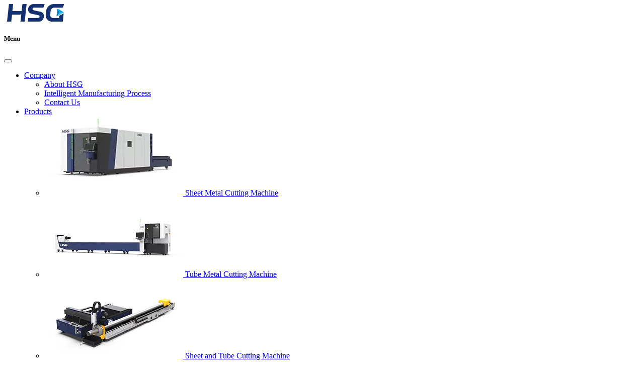

--- FILE ---
content_type: text/html
request_url: https://www.hsglaser.com/news/239.html
body_size: 11381
content:
<!DOCTYPE html>
<html lang="en">

<head>

    <meta http-equiv="Content-Type" content="text/html; charset=UTF-8">

    <meta http-equiv="X-UA-Compatible" content="IE=edge,Chrome=1">

    <meta name="viewport"
          content="width=device-width,minimum-scale=1.0,maximum-scale=1.0,initial-scale =1.0,user-scalable=no">

    <meta name="renderer" content="webkit">

    <title>Understanding HSG Laser’s Southeast Asian Manufacturing Base Through Pictures | HSG</title>

    <meta name="keywords" content="" />

    <meta name="description" content="[!--smalltext--]" />

    <link rel="preconnect" href="https://cdnjs.cloudflare.com" crossorigin>
<link rel="preconnect" href="https://www.googletagmanager.com" crossorigin>
<link rel="preconnect" href="https://embed.tawk.to" crossorigin>

<link rel="dns-prefetch" href="//cdnjs.cloudflare.com">
<link rel="dns-prefetch" href="//www.googletagmanager.com">
<link rel="dns-prefetch" href="//embed.tawk.to">

<link rel="icon" type="image/png" sizes="32x32" href="//static.hsglasercnc.com/favicon/favicon-32x32.png">
<link rel="icon" type="image/png" sizes="16x16" href="//static.hsglasercnc.com/favicon/favicon-16x16.png">
<link rel="preload" href="https://cdnjs.cloudflare.com/ajax/libs/boxicons/2.1.4/css/boxicons.min.css" as="style" onload="this.rel='stylesheet'">
<link rel="preload" href="https://cdnjs.cloudflare.com/ajax/libs/Swiper/8.3.2/swiper-bundle.min.css" as="style" onload="this.rel='stylesheet'">
<link rel="preload" href="https://cdnjs.cloudflare.com/ajax/libs/animate.css/3.5.1/animate.min.css" as="style" onload="this.rel='stylesheet'">
<link rel="stylesheet" media="screen" href="/d/css/style.css?v=2.6">
<script>
    window.dataLayer = window.dataLayer || [];
    function gtag() { dataLayer.push(arguments); }

    gtag('consent', 'default', {
    'ad_storage': 'denied',
    'ad_user_data': 'denied',
    'ad_personalization': 'denied',
    'analytics_storage': 'denied',
    'wait_for_update': 500,
    'region': [
    'AT', 'BE', 'BG', 'HR', 'CY', 'CZ', 'DK', 'EE', 'FI', 'FR',
    'DE', 'GR', 'HU', 'IS', 'IE', 'IT', 'LV', 'LI', 'LT', 'LU',
    'MT', 'NL', 'NO', 'PL', 'PT', 'RO', 'SK', 'SI', 'ES', 'SE'
    ]
    });
</script>
<script>
    (function (w, d, s, l, i) {
    w[l] = w[l] || [];
    w[l].push({ 'gtm.start': new Date().getTime(), event: 'gtm.js' });
    var f = d.getElementsByTagName(s)[0],
        j = d.createElement(s),
        dl = l !== 'dataLayer' ? '&l=' + l : '';
    j.async = true;
    j.src = 'https://www.googletagmanager.com/gtm.js?id=' + i + dl;
    f.parentNode.insertBefore(j, f);
    })(window, document, 'script', 'dataLayer', 'GTM-KLFK62P'); 
</script>


     

     
     
</head>

<body class="scrollnav new">

<!-- Google Tag Manager (noscript) -->
<noscript><iframe src="https://www.googletagmanager.com/ns.html?id=GTM-KLFK62P"
height="0" width="0" style="display:none;visibility:hidden"></iframe></noscript>
<!-- End Google Tag Manager (noscript) -->

<main class="page-wrapper">
    <header class="header navbar navbar-expand-lg navbar-sticky">
        <div class="container-fluid">
            <a href="/" class="navbar-brand">
                <img data-src="//static.hsglasercnc.com/img/logo.webp" class="lazyload" width="125" alt="HSG laser cutting machine">
            </a>
            <div id="navbarNav" class="offcanvas offcanvas-end">
                <div class="offcanvas-header border-bottom">
                    <h5 class="offcanvas-title">Menu</h5>
                    <button type="button" class="btn-close" data-bs-dismiss="offcanvas" aria-label="Close"></button>
                </div>
                <div class="offcanvas-body">
                    <ul class="navbar-nav me-auto mb-2 mb-lg-0">
                        <li class="nav-item dropdown position-lg-static">
                            <a href="/pages/about" class="nav-link dropdown-toggle"
                               data-bs-toggle="dropdown">Company</a>
                            <div class="dropdown-menu p-0 w-100 widescreen">
                                <div class="pt-lg-3 pb-lg-4">
                                    <ul class="list-unstyled d-lg-flex justify-content-center mb-0"
                                        style="display: block;">
                                        <li><a href="/pages/about" class="dropdown-item">About HSG</a></li>
                                        <li><a href="/pages/intelligent-manufacturing-process"
                                               class="dropdown-item">Intelligent Manufacturing Process</a></li>
                                        <li><a href="/pages/contact" class="dropdown-item">Contact Us</a></li>
                                    </ul>
                                </div>
                            </div>
                        </li>
                        <li class="nav-item dropdown position-lg-static">
                            <a href="/products/sheet-metal" class="nav-link dropdown-toggle" data-bs-toggle="dropdown">Products</a>
                            <div class="dropdown-menu p-0 w-100 widescreen">
                                <div class="pt-lg-3 pb-lg-2">
                                    <ul class="list-unstyled d-lg-flex justify-content-around mb-0">
                                        <li>
                                            <a href="/products/sheet-metal" class="dropdown-item text-xl-center">
                                                <img data-src="//static.hsglasercnc.com/img/index/sheet.webp" alt="HSG sheet metal laser cutting machine"
                                                     class="rounded-3 d-none d-lg-block lazyload">
                                                Sheet Metal Cutting Machine
                                            </a>
                                        </li>
                                        <li>
                                            <a href="/products/tube-metal" class="dropdown-item text-xl-center">
                                                <img data-src="//static.hsglasercnc.com/img/index/tube.webp" alt="HSG tube metal laser cutting machine"
                                                     class="rounded-3 d-none d-lg-block lazyload">
                                                Tube Metal Cutting Machine
                                            </a>
                                        </li>
                                        <li>
                                            <a href="/products/sheet-tube" class="dropdown-item text-xl-center">
                                                <img data-src="//static.hsglasercnc.com/img/index/sheet_tube.webp" alt="HSG sheet and tube laser cutting machine"
                                                     class="rounded-3 d-none d-lg-block lazyload">
                                                Sheet and Tube Cutting Machine
                                            </a>
                                        </li>
                                        <li>
                                            <a href="/products/thermoforming-processing" class="dropdown-item text-xl-center">
                                                <img data-src="//static.hsglasercnc.com/img/index/five.webp" alt="HSG laser 3d five-axis laser cutting machine"
                                                     class="rounded-3 d-none d-lg-block lazyload">
                                                Thermoforming and Processing
                                            </a>
                                        </li>

                                        <li>
                                            <a href="/products/bending-machine" class="dropdown-item text-xl-center">
                                                <img data-src="//static.hsglasercnc.com/img/index/bending.webp" alt="HSG laser bending machine"
                                                     class="rounded-3 d-none d-lg-block lazyload">
                                                Bending Machine
                                            </a>
                                        </li>
                                        <li>
                                            <a href="/products/welding-machine" class="dropdown-item text-xl-center">
                                                <img data-src="//static.hsglasercnc.com/img/index/welding.webp" alt="HSG laser handheld laser welding machine"
                                                     class="rounded-3 d-none d-lg-block lazyload">
                                                Handheld Laser Welding Machine
                                            </a>
                                        </li>
                                        <li>
                                            <a href="/products/automation-equipment" class="dropdown-item text-xl-center">
                                                <img data-src="//static.hsglasercnc.com/img/index/auto.webp" alt="HSG automatic laser cutting equipment"
                                                     class="rounded-3 d-none d-lg-block lazyload">
                                                Automation Equipment
                                            </a>
                                        </li>
										<li>
										    <a href="/products/profiles" class="dropdown-item text-xl-center">
										        <img data-src="//static.hsglasercnc.com/img/index/profiles.webp" alt="HSG automatic laser cutting equipment"
										             class="rounded-3 d-none d-lg-block lazyload">
										        Profiles Laser Cutting Machine
										    </a>
										</li>
                                    </ul>
                                </div>
                                <div class="d-flex justify-content-center products-more">
                                    <a href="/products/sheet-metal" class="more-products">See more products</a>
                                </div>
                            </div>

                        </li>
                        <li class="nav-item dropdown position-lg-static">
                            <a href="/pages/technological-innovation" class="nav-link">Technologies</a>
                        </li>
                        <!-- <li class="nav-item dropdown position-lg-static">
                            <a href="/pages/h-tech" class="nav-link">H-Tech</a>
                        </li>  -->
                        <li class="nav-item dropdown position-lg-static">
                            <a href="/pages/solutions" class="nav-link dropdown-toggle"
                               data-bs-toggle="dropdown">Solutions</a>
                            <div class="dropdown-menu p-0 w-100 widescreen">
                                <div class="pt-lg-3 pb-lg-4">
                                    <ul class="list-unstyled d-lg-flex justify-content-center mb-0">
                                        <li><a href="/pages/solutions" class="dropdown-item">Satisfying HSG</a></li>
                                        <li><a href="/pages/applicable-industries" class="dropdown-item">Applicable
                                            Industries </a></li>
                                        <li><a href="/pages/successful-stories" class="dropdown-item">Success
                                            Stories</a></li>
                                    </ul>
                                </div>
                            </div>
                        </li>
                        <li class="nav-item dropdown position-lg-static">
                            <a href="/pages/reassuring-service" class="nav-link dropdown-toggle"
                               data-bs-toggle="dropdown">Supports</a>
                            <div class="dropdown-menu p-0 w-100 widescreen">
                                <div class="pt-lg-3 pb-lg-4">
                                    <ul class="list-unstyled d-lg-flex justify-content-center mb-0">
                                        <li><a href="/pages/reassuring-service" class="dropdown-item">Reassuring
                                            Services</a></li>
                                        <li><a href="/pages/global-branches" class="dropdown-item">Global Branches</a>
                                        </li>
                                        <li><a href="/pages/videos-center" class="dropdown-item">Videos Center</a></li>
                                        <li><a href="/pages/product-brochure" class="dropdown-item">Download Center</a></li>
                                        <li><a href="/pages/faq" class="dropdown-item">FAQ</a></li>
                                    </ul>
                                </div>
                        </li>
                        <li class="nav-item dropdown position-lg-static">
                            <a href="/pages/news_page" class="nav-link">News</a>
                        </li>
                    </ul>
                </div>
                <div class="offcanvas-header border-top">
                    <div class="head-social-media">
                        <a href="https://www.facebook.com/hsglaserglobal/" class="btn btn-icon btn-facebook"
                           target="_blank">
                            <i class="bx bxl-facebook"></i>
                        </a>
                        <a href="https://www.instagram.com/hsglasertech/?hl=zh-cn" class="btn btn-icon btn-instagram"
                           target="_blank">
                            <i class="bx bxl-instagram"></i>
                        </a>
                        <a href="https://www.linkedin.com/company/hsglaser/" class="btn btn-icon btn-linkedin"
                           target="_blank">
                            <i class="bx bxl-linkedin"></i>
                        </a>
                        <a href="https://api.whatsapp.com/send?phone=8618663725772" class="btn btn-icon btn-whatsapp"
                           target="_blank">
                            <i class="bx bxl-whatsapp"></i>
                        </a>
                        <a href="https://twitter.com/hsglaserchina" class="btn btn-icon btn-twitter" target="_blank">
                            <i class="bx">
                                <svg xmlns="http://www.w3.org/2000/svg" width="1.15rem" height="1.15rem" fill="currentColor" class="bi bi-twitter-x hsg-twitter-x" viewBox="0 0 16 20">
                                    <path d="M12.6.75h2.454l-5.36 6.142L16 15.25h-4.937l-3.867-5.07-4.425 5.07H.316l5.733-6.57L0 .75h5.063l3.495 4.633L12.601.75Zm-.86 13.028h1.36L4.323 2.145H2.865z"/>
                                </svg>
                            </i>
                        </a>
                        <a href="https://www.youtube.com/channel/UC7in9fXDf3TIkqEVIYSHAOQ?view_as=subscriber"
                           class="btn btn-icon btn-youtube" target="_blank">
                            <i class="bx bxl-youtube"></i>
                        </a>
                    </div>
                </div>
            </div>
            <div class="d-flex">
                <div class="head-social-media d-none d-xl-block">
                    <a href="https://www.facebook.com/hsglaserglobal/" class="btn btn-icon btn-facebook" target="_blank">
                        <i class="bx bxl-facebook"></i>
                    </a>
                    <a href="https://www.linkedin.com/company/hsglaser/" class="btn btn-icon btn-linkedin"
                       target="_blank">
                        <i class="bx bxl-linkedin"></i>
                    </a>
                    <a href="https://twitter.com/hsglaserchina" class="btn btn-icon btn-twitter" target="_blank">
                        <i class="bx">
                            <svg xmlns="http://www.w3.org/2000/svg" width="1.15rem" height="1.15rem" fill="currentColor" class="bi bi-twitter-x hsg-twitter-x" viewBox="0 0 16 20">
                                <path d="M12.6.75h2.454l-5.36 6.142L16 15.25h-4.937l-3.867-5.07-4.425 5.07H.316l5.733-6.57L0 .75h5.063l3.495 4.633L12.601.75Zm-.86 13.028h1.36L4.323 2.145H2.865z"/>
                            </svg>
                        </i>
                    </a>
                    <a href="https://www.youtube.com/channel/UC7in9fXDf3TIkqEVIYSHAOQ?view_as=subscriber"
                       class="btn btn-icon btn-youtube" target="_blank">
                        <i class="bx bxl-youtube"></i>
                    </a>
                    <a href="https://www.instagram.com/hsglasertech/?hl=zh-cn" class="btn btn-icon btn-instagram"
                       target="_blank">
                        <i class="bx bxl-instagram"></i>
                    </a>
                    <a href="https://api.whatsapp.com/send?phone=8618663725772" class="btn btn-icon btn-whatsapp"
                       target="_blank">
                        <i class="bx bxl-whatsapp"></i>
                    </a>
                </div>
                <div class="d-flex language" data-bs-toggle="modal" data-bs-target="#language-layer">
                    <span class="language-unline d-none d-xl-block"></span>
                    <span class="global"></span>
                    <span class="language-text d-none d-lg-block">En</span>
                </div>
                <button type="button" class="navbar-toggler" data-bs-toggle="offcanvas" data-bs-target="#navbarNav"
                        aria-controls="navbarNav" aria-expanded="false" aria-label="Toggle navigation">
                    <span class="navbar-toggler-icon"></span>
                </button>
            </div>
        </div>
    </header>
    <div class="modal fade" id="language-layer" tabindex="-1" role="dialog">
        <div class="modal-dialog modal-fullscreen" role="document">
            <div class="modal-content">
                <div class="modal-header">
                    <button class="btn-close" type="button" data-bs-dismiss="modal" aria-label="Close"></button>
                </div>
                <div class="modal-body">
                    <div class="container">
                        <h5 class="text-center">Choose Your Language</h5>
                        <div class="row">
                            <div class="col text-center">
                                <a href="/">
                                    <span class="language_text">English</span>
                                </a>
                                <a href="/kz">
                                    <span class="language_text">Pусский</span>
                                </a>
                                <a href="/vn">
                                    <span class="language_text">Tiếng Việt</span>
                                </a>
                                <a href="/pl">
                                    <span class="language_text">Polski</span>
                                </a>
                                <a href="/pt">
                                    <span class="language_text">Português</span>
                                </a>
                                <a href="/it">
                                    <span class="language_text">Italia</span>
                                </a>
                                <a href="/fr">
                                    <span class="language_text">Français</span>
                                </a>
                                <a href="/cz">
                                    <span class="language_text">Čeština</span>
                                </a>
                                <a href="https://www.hsglaser.cn/">
                                    <span class="language_text">中文</span>
                                </a>
                            </div>
                            <div class="col text-center">
                                <a href="/es">
                                    <span class="language_text">Español</span>
                                </a>
                                <a href="/sa">
                                    <span class="language_text">عربى</span>
                                </a>
                                <a href="/kr">
                                    <span class="language_text">한국어</span>
                                </a>
                                <a href="/tr">
                                    <span class="language_text">Türkçe</span>
                                </a>
                                <a href="/th">
                                    <span class="language_text">ภาษาไทย</span>
                                </a>
                                <a href="/jp">
                                    <span class="language_text">日本語</span>
                                </a>
                                <a href="/de">
                                    <span class="language_text">Deutsch</span>
                                </a>
                                <a href="/tw">
                                    <span class="language_text">繁体中文</span>
                                </a>
                            </div>
                        </div>
                    </div>
                </div>
            </div>
        </div>
    </div>

<section class="center-section product-center">
    <div class="container-fluid">
        <h1 class="text-title">Understanding HSG Laser’s Southeast Asian Manufacturing Base Through Pictures</h1>
        <p class="fs-6">Post date:  2024-07-23 13:57:39</p>
        <hr>
        <div class="text-ftitle">
            <p><strong>HSG Laser&rsquo;s Thailand Manufacturing Base</strong></p>
<p>&mdash;&nbsp;<strong>The First Overseas Manufacturing Base for Laser Cutting Machines</strong></p>
<p>Located in the TIP 9 Industrial Park in Bangkok, Thailand, HSG Laser&rsquo;s Thailand manufacturing base is close to&nbsp;the coast of the Gulf of Thailand, surrounded by beautiful scenery, creating a pleasant environment.</p>
<p><img alt="" src="//static.hsglasercnc.com/file/p/2024/07-23/6b90b8c3dfba6d54d90791493f5e5da3.jpg" /></p>
<p>The setup of the factory in Thailand signifies not only the start of HSG Laser&rsquo;s 2.0 internationalization journey &ndash; from global sales and services to international production- but also reflects HSG Laser&rsquo;s determination to deeply cultivate in the Southeast Asian market, meet regional demand, and boost the development of the local smart manufacturing industry.</p>
<p><strong>Stepping Inside HSG Laser&rsquo;s Thailand Manufacturing Base</strong></p>
<p>&mdash;&nbsp;<strong>Shedding Light On Industrial Manufacturing with A Beam of Laser</strong></p>
<p>HSG Laser&rsquo;s manufacturing base covers an area of approximately 10,000 square meters, with a clean and bright interior, featuring clearly divided functional areas including storage, production, packaging, shipping, offices, and leisure zones.</p>
<p><img alt="" src="//static.hsglasercnc.com/file/p/2024/07-23/a8e24687e7172a9c08a2ee0af45e7a21.jpg" /></p>
<p><img alt="" src="//static.hsglasercnc.com/file/p/2024/07-23/bf4fa53446b6e60306be33d85c4709da.jpg" /></p>
<p><img alt="" src="//static.hsglasercnc.com/file/p/2024/07-23/9470d261f2572bac8e74771e1fcc8ead.jpg" /></p>
<p><img alt="" src="//static.hsglasercnc.com/file/p/2024/07-23/d61fd4bb7ea429a90cd140dabe1ee619.jpg" /></p>
<p>The production area accommodates 40 working stations, making the simultaneous production of up to 40 machines possible, and allowing an annual production capacity of 2,000 laser cutting machines. As of now, the factory focuses on the production of HSG Laser&rsquo;s high-end sheet metal cutting machines, such as the C series single-platform laser cutting machines, GX series dual-platform laser cutting machines, and GH series high-power laser cutting machines. Looking into the future, HSG Laser will continue to align with global market needs and develop more models.</p>
<p><img alt="" src="//static.hsglasercnc.com/file/p/2024/07-23/126a27a0632be64aadd2d7151c0c4ba5.jpg" /></p>
<p><img alt="" src="//static.hsglasercnc.com/file/p/2024/07-23/6d84bbde8edeea0c1a28c73e2695338d.jpg" /></p>
<p><img alt="" src="//static.hsglasercnc.com/file/p/2024/07-23/f0ea7a12238bdb6b1a6bfad239dbeec1.jpg" /></p>
<p>Every stage of the equipment production process, from raw material inspection, mechanical assembly, electrical assembly, precision testing, cutting testing, and quality inspection, to packing and shipping, is completed within the Thai factory. Each step strictly adheres to HSG Laser&rsquo;s high manufacturing standards and requirements, ensuring the quality of globally manufactured products is consistent and meets international standards such as FDA certification. This fully demonstrates HSG Laser&rsquo;s core of quality production and the commitment to significantly supporting its customers to achieve high-speed growth.</p>
<p><img alt="" src="//static.hsglasercnc.com/file/p/2024/07-23/75e930160a78b4d03becdbd218aa2a47.jpg" /></p>
<p><img alt="" src="//static.hsglasercnc.com/file/p/2024/07-23/2546d19cbd160b2fab22afb913292c08.jpg" /></p>
<p><img alt="" src="//static.hsglasercnc.com/file/p/2024/07-23/ddeba44bb27cd2d5dd823f235ccdc9d9.jpg" /></p>
<p>Inclusiveness, respect, and localization are the key factors of HSG Laser to cultivate into the global market deeply. A distinctive feature of the HSG Laser Thailand Manufacturing Base to others is that the factory has also set up a Sino-Thai cultural wall, sharing the knowledge of the two countries&#39; unique cultures, to deepen mutual recognition of values. Employees at the HSG Thailand Manufacturing Base say that the company places great importance on integrating with local culture and often organizes various activities to foster close integration between Chinese and Thai staff.</p>
<p><img alt="" src="//static.hsglasercnc.com/file/p/2024/07-23/cb49560a964b2010605fa4a2e57d8cd8.jpg" /></p>
<p><img alt="" src="//static.hsglasercnc.com/file/p/2024/07-23/623996bdfe00c8b716d7a745b0d1128e.jpg" /></p>
<p><img alt="" src="//static.hsglasercnc.com/file/p/2024/07-23/10e551bf39cd5434da2f91d1f0fc55fb.jpg" /></p>
<p><strong>Ambitious Visions, Reaching New Heights</strong></p>
<p>&mdash;&nbsp;<strong>Continuously Breaking New Ground in Higher Fields</strong></p>
<p>With the progressive building and operation start of both, the HSG Laser Thailand Manufacturing Base and the Northern Headquarter Base (Jinan), the company has now established five production bases worldwide, with a total annual production capacity of 10,000 machines, significantly enhancing its global delivery capabilities.</p>
<p><img alt="" src="//static.hsglasercnc.com/file/p/2024/07-25/9f0227b3e348f1aa73ef89fc439528ed.jpg" /></p>
<p>With the sale of the first fiber laser cutting machine to the Philippines in 2012, HSG Laser has viewed globalization as a long-term strategic path for the company. Up to today, it has established 15 global branches, including a global R&amp;D center in Japan, a North American headquarters in the USA, a European headquarters in Germany, and a Southeast Asian manufacturing base in Thailand. HSG Laser has sold nearly 25,000 units of its advanced laser processing equipment to customers in over 100 countries, serving nearly 20,000 clients, and helping countless industries to elevate their productivity and undergo significant transformations.</p>
<p>Looking to the future, HSG Laser remains committed to supporting the high-speed business growth of its customers, employing cutting-edge technology, reliable products, and superior service to advance the construction of the future industrial world.</p>        </div>
        </main>
<section class="center-section ask-price">
    <div class="container-fluid">
        <div class="ask-content">
            <h1 class="text-title">Request A Quote
                <div class="form-tel">
                    <a href="tel:+86-757-66833906" class="btn btn-icon btn-facebook" target="_blank">
                        <i class='bx bxs-phone'></i>
                    </a>
                    <a href="mailto:info@hsglaser.com" class="btn btn-icon btn-linkedin" target="_blank">
                        <i class='bx bxs-envelope'></i>
                    </a>
                    <a href="https://api.whatsapp.com/send?phone=8618663725772"
                        class="btn btn-icon btn-twitter" target="_blank">
                        <i class='bx bxl-whatsapp'></i>
                    </a>
                </div>
            </h1>
            <form class="row needs-validation" novalidate="" method="POST" action="/e/enews/index.php">
                <input type="hidden" name="bid" value="1">
                <input type="hidden" name="ecmsfrom" value="9">
                <input name="enews" type="hidden" value="AddFeedback">
                <input name="language" type="hidden" value="EN-Footer">
                <input name="url" type="hidden" value="">
                <input name="traffic" type="hidden" value="">
                <div class="col-6">
                    <label><span>* </span>Name</label>
                    <input name="title" type="text" class="form-control form-control-sm" placeholder="" required>
                    <div class="invalid-feedback">This value is required!</div>
                </div>
                <div class="col-6">
                    <label><span>* </span>E-mail</label>
                    <input name="email" type="text" class="form-control form-control-sm" placeholder="email@example.com"
                        required>
                    <div class="invalid-feedback">This value is required!</div>
                </div>

                <div class="col-6">
                    <label><span>* </span>Phone or WhatsApp</label>
                    <input name="mycall" type="text" class="form-control form-control-sm" pattern="^[0-9\s\-\+]*$"
                        placeholder="" required>
                    <div class="invalid-feedback">This value is required!</div>
                </div>
                <div class="col-6">
                    <label><span>* </span>Country</label>
                    <input name="address" type="text" class="form-control form-control-sm" placeholder="" required>
                    <div class="invalid-feedback">This value is required!</div>
                </div>

                <div class="col-6">
                    <label><span> </span>City</label>
                    <input name="city" type="text" class="form-control form-control-sm" placeholder="">
                    <div class="invalid-feedback">This value is required!</div>
                </div>
                <div class="col-6">
                    <label><span> </span>Company</label>
                    <input name="company" type="text" class="form-control form-control-sm" placeholder="">
                    <div class="invalid-feedback">This value is required!</div>
                </div>
                <div class="col-6">
                    <label><span>* </span>Cutting Material</label>
                    <select name="material" class="form-select form-select-sm" required>
                        <option selected disabled value="">Select</option>
                        <option>Carbon Steel</option>
                        <option>Stainless Steel</option>
                        <option>Aluminum</option>
                        <option>Brass</option>
                        <option>Other Metals</option>
                        <option>All Metals</option>
                        <option>Metal&non Metals</option>
                    </select>
                    <div class="invalid-feedback">This value is required!</div>
                </div>
                <div class="col-6">
                    <label><span> </span>Machine Type</label>
                    <select name="model" class="form-select form-select-sm">
                        <option selected disabled value="">Select</option>
                        <option>Laser Cutting Machine</option>
                        <option>Bending Machine</option>
                        <option>Laser Welder</option>
                        <option>Automation</option>
                        <option>Nozzle Visual Aligner</option>
                    </select>
                    <div class="invalid-feedback">This value is required!</div>
                </div>
                <div class="col-12">
                    <label><span> </span>Message</label>
                    <textarea name="saytext" class="form-control" rows="4"
                        placeholder="Please leave us the material thickness and working area, we will offer the quotation to you as soon as possible."></textarea>
                    <div class="invalid-feedback">This value is required!</div>
                </div>
                <div class="col-12 text-center pt-2 pt-md-3 pt-lg-4">
                    <button type="submit" class="learn-more">&nbsp;&nbsp;&nbsp;Submit&nbsp;&nbsp;&nbsp;</button>
                </div>
            </form>
        </div>
    </div>
</section>

<div class="modal fade hsg-modal" id="exampleModal2" tabindex="-1" aria-labelledby="exampleModalLabel"
    aria-hidden="true">
    <button type="button" class="btn-close" data-bs-dismiss="modal" aria-label="Close"></button>

    <div class="modal-dialog modal-dialog-centered modal-xl">

        <div class="modal-content">
            <i class='bx bx-x-circle btn-close' data-bs-dismiss="modal" aria-label="Close"></i>
            <div class="modal-body hsg-radius">
                <section class="layer-form ask-price">
                    <div class="container-fluid">
                        <div class="ask-content">
                            <h1 class="text-title">Request A Quote
                                <div class="form-tel">
                                    <a href="tel:+86-757-66833906" class="btn btn-icon btn-facebook" target="_blank">
                                        <i class="bx bxs-phone"></i>
                                    </a>
                                    <a href="mailto:info@hsglaser.com" class="btn btn-icon btn-linkedin"
                                        target="_blank">
                                        <i class="bx bxs-envelope"></i>
                                    </a>
                                    <a href="https://api.whatsapp.com/send?phone=8618663725772"
                                        class="btn btn-icon btn-twitter" target="_blank">
                                        <i class="bx bxl-whatsapp"></i>
                                    </a>
                                </div>
                            </h1>
                            <form class="row needs-validation" novalidate="" method="POST" action="/e/enews/index.php">
                                <input type="hidden" name="bid" value="1">
                                <input type="hidden" name="ecmsfrom" value="9">
                                <input name="enews" type="hidden" value="AddFeedback">
                                <input name="language" type="hidden" value="EN-Pop">
                                <input name="url" type="hidden" value="">
                                <input name="traffic" type="hidden" value="">
                                <div class="col-6">
                                    <label><span>* </span>Name</label>
                                    <input name="title" type="text" class="form-control form-control-sm" placeholder=""
                                        required>
                                    <div class="invalid-feedback">This value is required!</div>
                                </div>
                                <div class="col-6">
                                    <label><span>* </span>E-mail</label>
                                    <input name="email" type="text" class="form-control form-control-sm"
                                        placeholder="email@example.com" required>
                                    <div class="invalid-feedback">This value is required!</div>
                                </div>

                                <div class="col-6">
                                    <label><span>* </span>Phone or WhatsApp</label>
                                    <input name="mycall" type="text" class="form-control form-control-sm"
                                        pattern="^[0-9\s\-\+]*$" placeholder="" required>
                                    <div class="invalid-feedback">This value is required!</div>
                                </div>
                                <div class="col-6">
                                    <label><span>* </span>Country</label>
                                    <input name="address" type="text" class="form-control form-control-sm"
                                        placeholder="" required>
                                    <div class="invalid-feedback">This value is required!</div>
                                </div>

                                <div class="col-6">
                                    <label><span> </span>City</label>
                                    <input name="city" type="text" class="form-control form-control-sm" placeholder="">
                                    <div class="invalid-feedback">This value is required!</div>
                                </div>
                                <div class="col-6">
                                    <label><span> </span>Company</label>
                                    <input name="company" type="text" class="form-control form-control-sm"
                                        placeholder="">
                                    <div class="invalid-feedback">This value is required!</div>
                                </div>
                                <div class="col-6">
                                    <label><span>* </span>Cutting Material</label>
                                    <select name="material" class="form-select form-select-sm" required>
                                        <option selected disabled value="">Select</option>
                                        <option>Carbon Steel</option>
                                        <option>Stainless Steel</option>
                                        <option>Aluminum</option>
                                        <option>Brass</option>
                                        <option>Other Metals</option>
                                        <option>All Metals</option>
                                        <option>Metal&non Metals</option>
                                    </select>
                                    <div class="invalid-feedback">This value is required!</div>
                                </div>
                                <div class="col-6">
                                    <label><span> </span>Machine type</label>
                                    <select name="model" class="form-select form-select-sm">
                                        <option selected disabled value="">Select</option>
                                        <option>Laser Cutting Machine</option>
                                        <option>Bending Machine</option>
                                        <option>Laser Welder</option>
                                        <option>Automation</option>
                                        <option>Nozzle Visual Aligner</option>
                                    </select>
                                    <div class="invalid-feedback">This value is required!</div>
                                </div>
                                <div class="col-12">
                                    <label><span> </span>Message</label>
                                    <textarea name="saytext" class="form-control" rows="4"
                                        placeholder="Please leave us the material thickness and working area, we will offer the quotation to you as soon as possible."></textarea>
                                    <div class="invalid-feedback">This value is required!</div>
                                </div>
                                <div class="col-12 text-center pt-2 pt-md-3 pt-lg-4">
                                    <button type="submit"
                                        class="learn-more">&nbsp;&nbsp;&nbsp;Submit&nbsp;&nbsp;&nbsp;</button>
                                </div>
                            </form>
                        </div>
                    </div>
                </section>
            </div>
        </div>
    </div>
</div>
<!--float right pop-->
<div class="hsg-pop">
    <ul class="list-group text-center">
        <li class="list-group-item hsg-pop-chat active">
            <a>
                <i class='bx bx-support'></i>
                <small>Online</small>
            </a>
        </li>
        <li class="list-group-item">
            <a data-bs-toggle="modal" data-bs-target="#exampleModal2" title="Get A Quote">
                <i class='bx bxs-edit'></i>
                <small>Inquiry</small>
            </a>
        </li>
        <li class="list-group-item">
            <a href="mailto:info@hsglaser.com" title="Might I get your region and cutting materials?">
                <i class='bx bx-envelope'></i>
                <small>Email</small>
            </a>
        </li>
        <li class="list-group-item hsg-pop-whatsapp">
            <a href="https://api.whatsapp.com/send?phone=8618663725772" target="_blank">
                <i class='bx bxl-whatsapp'></i>
                <small>Whatsapp</small>
            </a>
        </li>
        <li class="list-group-item hsg-pop-tel">
            <a href="tel:+86 757-66833906">
                <i class='bx bx-phone-call'></i>
                <small>Tel</small>
            </a>
            <div class="hsg-pop-call">
                +86 757-66833906
            </div>
        </li>
    </ul>
</div>
<footer class="footer spb-4">
    <div class="container-fluid">
        <p class="page-tips">
            <small>
                * Machine appearance, technical parameters, function description, data
                comparison shown in this page are from HSG in-house laboratory. All testing results and
                experimental data shall be subject to real machines.
            </small>
        </p>
        <div class="row pb-3">
            <div class="col-12 pt-4 pt-md-1 pt-lg-0">
                <div id="footer-links" class="row">
                    <div class="col d-none d-lg-block">
                        <h6 class="mb-2">
                            <a href="/pages/about" class="d-block text-dark dropdown-toggle py-2"
                                data-bs-toggle="collapse">Company</a>
                        </h6>
                        <div id="footer-about" class="collapse d-lg-block" data-bs-parent="#footer-links">
                            <ul class="nav flex-column pb-lg-1 mb-lg-3">
                                <li class="nav-item">
                                    <a href="/pages/about" class="nav-link d-inline-block px-0 pt-1 pb-2">
                                        About HSG
                                    </a>
                                </li>
                                <li class="nav-item">
                                    <a href="/pages/intelligent-manufacturing-process"
                                        class="nav-link d-inline-block px-0 pt-1 pb-2">
                                        Intelligent Manufacturing Process
                                    </a>
                                </li>
                                <li class="nav-item">
                                    <a href="/pages/contact" class="nav-link d-inline-block px-0 pt-1 pb-2">
                                        Contact Us
                                    </a>
                                </li>
                            </ul>
                        </div>
                    </div>
                    <div class="col d-none d-lg-block">
                        <h6 class="mb-2">
                            <a href="/products" class="d-block text-dark dropdown-toggle py-2"
                                data-bs-toggle="collapse">Products</a>
                        </h6>
                        <div id="footer-products" class="collapse d-lg-block" data-bs-parent="#footer-links">
                            <ul class="nav flex-column pb-lg-1 mb-lg-3">
                                <li class="nav-item">
                                    <a href="/products/sheet-metal" class="nav-link d-inline-block px-0 pt-1 pb-2">
                                        Sheet Metal Cutting Machine
                                    </a>
                                </li>
                                <li class="nav-item">
                                    <a href="/products/tube-metal" class="nav-link d-inline-block px-0 pt-1 pb-2">
                                        Tube Metal Cutting Machine</a>
                                </li>
                                <li class="nav-item">
                                    <a href="/products/sheet-tube" class="nav-link d-inline-block px-0 pt-1 pb-2">
                                        Sheet and Tube Cutting Machine
                                    </a>
                                </li>
                                <li class="nav-item">
                                    <a href="/products/thermoforming-processing"
                                        class="nav-link d-inline-block px-0 pt-1 pb-2">
                                        Thermoforming and Processing
                                    </a>
                                </li>
                                <li class="nav-item">
                                    <a href="/products/bending-machine" class="nav-link d-inline-block px-0 pt-1 pb-2">
                                        Bending Machine
                                    </a>
                                </li>
                                <li class="nav-item">
                                    <a href="/products/welding-machine" class="nav-link d-inline-block px-0 pt-1 pb-2">
                                        Handheld Laser Welding Machine
                                    </a>
                                </li>
                                <li class="nav-item">
                                    <a href="/products/automation-equipment"
                                        class="nav-link d-inline-block px-0 pt-1 pb-2">
                                        Automation Equipment
                                    </a>
                                </li>
                            </ul>
                        </div>
                    </div>
                    <div class="col d-none d-lg-block">
                        <h6 class="mb-2">
                            <a href="/pages/solutions" class="d-block text-dark dropdown-toggle py-2"
                                data-bs-toggle="collapse">Solutions</a>
                        </h6>
                        <div id="footer-solutions" class="collapse d-lg-block" data-bs-parent="#footer-links">
                            <ul class="nav flex-column pb-lg-1 mb-lg-3">
                                <li class="nav-item">
                                    <a href="/pages/solutions" class="nav-link d-inline-block px-0 pt-1 pb-2">
                                        Satisfying HSG
                                    </a>
                                </li>
                                <li class="nav-item">
                                    <a href="/pages/applicable-industries"
                                        class="nav-link d-inline-block px-0 pt-1 pb-2">
                                        Applicable Industries
                                    </a>
                                </li>
                                <li class="nav-item">
                                    <a href="/pages/successful-stories" class="nav-link d-inline-block px-0 pt-1 pb-2">
                                        Success Stories
                                    </a>
                                </li>
                            </ul>
                        </div>
                    </div>
                    <div class="col d-none d-xl-block">
                        <h6 class="mb-2">
                            <a href="/pages/reassuring-service" class="d-block text-dark dropdown-toggle py-2"
                                data-bs-toggle="collapse">Supports</a>
                        </h6>
                        <div id="footer-service" class="collapse d-lg-block" data-bs-parent="#footer-links">
                            <ul class="nav flex-column pb-lg-1 mb-lg-3">
                                <li class="nav-item">
                                    <a href="/pages/reassuring-service" class="nav-link d-inline-block px-0 pt-1 pb-2">
                                        Reassuring Services
                                    </a>
                                </li>
                                <li class="nav-item">
                                    <a href="/pages/global-branches" class="nav-link d-inline-block px-0 pt-1 pb-2">
                                        Global Branches
                                    </a>
                                </li>
                                <li class="nav-item">
                                    <a href="/pages/videos-center" class="nav-link d-inline-block px-0 pt-1 pb-2">
                                        Videos Center
                                    </a>
                                </li>
                                <li class="nav-item">
                                    <a href="/pages/product-brochure" class="nav-link d-inline-block px-0 pt-1 pb-2">
                                        Download Center
                                    </a>
                                </li>
                                <li class="nav-item">
                                    <a href="/pages/faq" class="nav-link d-inline-block px-0 pt-1 pb-2">
                                        FAQ
                                    </a>
                                </li>
                            </ul>
                        </div>
                    </div>
                    <div class="col d-none d-xl-block">
                        <h6 class="mb-2">
                            <a href="/pages/news_page" class="d-block text-dark dropdown-toggle py-2"
                                data-bs-toggle="collapse">News</a>
                        </h6>
                        <div id="footer-news" class="collapse d-lg-block" data-bs-parent="#footer-links">
                            <ul class="nav flex-column pb-lg-1 mb-lg-3">
                                <li class="nav-item">
                                    <a href="/pages/news_page" class="nav-link d-inline-block px-0 pt-1 pb-2">
                                        News
                                    </a>
                                </li>
                            </ul>
                        </div>
                    </div>
                    <div class="col">
                        <h6 class="mb-2">
                            <a href="/pages/contact" class="d-block text-dark dropdown-toggle py-2"
                                data-bs-toggle="collapse">Contact Us</a>
                        </h6>
                        <p class="d-none d-sm-block d-lg-none">
                            Global Headquarters: <br /> No. 4, Anye Road, Shunjiang Community Industrial Park,
                            Beijiao Town, Shunde District, Foshan, China
                        </p>
                        <a href="https://api.whatsapp.com/send?phone=8618663725772"
                            class="nav-link d-block px-0 pt-1 pb-2" target="_blank">
                            <i class='bx bxl-whatsapp'></i>+86
                            18663725772                        </a>
                        <a href="tel:+86-757-66833906" class="nav-link d-block px-0 pt-1 pb-2" target="_blank">
                            <i class='bx bxs-phone'></i>+86 757-66833906
                        </a>
                        <a href="mailto:info@hsglaser.com" class="nav-link d-block px-0 pt-1 pb-2" target="_blank">
                            <i class='bx bxs-envelope'></i> info@hsglaser.com
                        </a>
                        <a href="https://api.whatsapp.com/send?phone=8618825960512"
                            class="nav-link d-block px-0 pt-1 pb-2" target="_blank">
                            <i class='bx bxl-whatsapp'></i>After-sales:+86 18825960512
                        </a>
                    </div>
                </div>
            </div>
        </div>
        <div class="with-us">
            <h6 class="mb-2 d-none d-lg-block"> Connect With Us </h6>
            <div class="d-flex footer-social-media justify-content-sm-center">
                <a href="https://www.facebook.com/hsglaserglobal/" class="btn btn-icon btn-facebook">
                    <i class="bx bxl-facebook"></i>
                </a>
                <a href="https://www.linkedin.com/in/hsg-laser-a5070bb3/" class="btn btn-icon btn-linkedin">
                    <i class="bx bxl-linkedin"></i>
                </a>
                <a href="https://twitter.com/hsglaserchina" class="btn btn-icon btn-twitter">
                    <i class="bx">
                        <svg xmlns="http://www.w3.org/2000/svg" width="1.15rem" height="1.15rem" fill="currentColor"
                            class="bi bi-twitter-x hsg-twitter-x" viewBox="0 0 16 20">
                            <path
                                d="M12.6.75h2.454l-5.36 6.142L16 15.25h-4.937l-3.867-5.07-4.425 5.07H.316l5.733-6.57L0 .75h5.063l3.495 4.633L12.601.75Zm-.86 13.028h1.36L4.323 2.145H2.865z" />
                        </svg>
                    </i>
                </a>
                <a href="https://www.youtube.com/channel/UC7in9fXDf3TIkqEVIYSHAOQ?view_as=subscriber"
                    class="btn btn-icon btn-youtube">
                    <i class="bx bxl-youtube"></i>
                </a>
                <a href="https://www.instagram.com/hsglasertech/?hl=zh-cn" class="btn btn-icon btn-instagram">
                    <i class="bx bxl-instagram"></i>
                </a>
                <a href="https://api.whatsapp.com/send?phone=8618663725772"
                    class="btn btn-icon btn-whatsapp">
                    <i class="bx bxl-whatsapp"></i>
                </a>
            </div>
            <div class="d-flex justify-content-center pt-2 hsg-privacy">
                <a href="/pages/privacy.html" target="_blank" class="fs-sm">Privacy Policy&nbsp;&nbsp;|</a>
                <div target="_blank" class="fs-sm">&nbsp;&nbsp; ©2023 HSG Laser Co.,Ltd.</div>
            </div>
        </div>
    </div>
</footer>
<div class="hsg-cookies consented">
    <p>HSG uses cookie to provide multiple services, improves our services and shows some advertisements relevant to
        your interests. If you continue to browse this website, you agree to use our cookies. You can change this
        setting in your browser Settings. For more information, please refer to our <a
            href="/pages/privacy.html">Privacy Policy</a>.</p>
    <button type="button" class="btn learn-more w-100">OK</button>
</div>
<a href="https://wa.me/8618663725772?device=m" target="_blank" class="whatsapp-chat-m">WhatsApp</a>

<!--Start of Tawk.to Script-->
<script type="text/javascript" defer>
    var Tawk_API=Tawk_API||{}, Tawk_LoadStart=new Date();
    (function(){
        setTimeout(function () {
            var s1=document.createElement("script"),s0=document.getElementsByTagName("script")[0];
            s1.async=true;
            s1.src='https://embed.tawk.to/5f438c191e7ade5df4435f81/default';
            s1.charset='UTF-8';
            s1.setAttribute('crossorigin','*');
            s0.parentNode.insertBefore(s1,s0);
        }, 5000);
    })();
</script>
<!--End of Tawk.to Script-->
<a href="#top" class="btn-scroll-top" data-scroll>
    <span class="btn-scroll-top-tooltip text-muted fs-sm me-2"></span>
    <i class="btn-scroll-top-icon bx bx-chevron-up"></i>
</a>
<div class="cookie-overlay" id="cookie-banner">
    <div class="cookie-box">
      <button class="cookie-close" id="cookie-close" aria-label="Close">
        <i class='bx bx-x'></i>
      </button>
  
      <div class="cookie-title">We use cookies</div>
      <div class="cookie-text">
        We use cookies and other tracking technologies to improve your browsing experience on our website, to show you personalized content and targeted ads, to analyze our website traffic, and to understand where our visitors are coming from.
      </div>
  
      <div class="cookie-actions">
        <button class="cookie-btn learn-more" id="cookie-accept">Accept</button>
      </div>
    </div>
</div>
<script src="https://cdnjs.cloudflare.com/ajax/libs/jquery/3.6.1/jquery.min.js"></script>
<script src="https://cdnjs.cloudflare.com/ajax/libs/lazysizes/5.3.2/lazysizes.min.js" defer></script>
<script src="https://cdnjs.cloudflare.com/ajax/libs/wow/1.1.2/wow.min.js" defer></script>
<script src="https://cdnjs.cloudflare.com/ajax/libs/Swiper/8.3.2/swiper-bundle.min.js" defer></script>
<script src="https://cdnjs.cloudflare.com/ajax/libs/bootstrap/5.2.1/js/bootstrap.bundle.min.js" defer></script>
<script src="//static.hsglasercnc.com/js/style.js" defer></script>
<script defer>
    function getParameterByName(name, url = window.location.href) {
        name = name.replace(/[\[\]]/g, "\$&");
        const regex = new RegExp("[?&]" + name + "(=([^&#]*)|&|#|$)");
        const results = regex.exec(url);
        if (!results) return null;
        if (!results[2]) return '';
        return decodeURIComponent(results[2].replace(/\+/g, " "));
    }

    function detectTrafficType(url) {
        const paidParams = ['utm_source', 'utm_medium', 'utm_campaign', 'campaignid', 'adgroupid', 'keyword', 'ss', 'sp', 'zs', 'ggss', 'gad_source', 'gclid', 'gad_campaignid', 'utm_term'];
        for (let param of paidParams) {
            if (getParameterByName(param, url)) {
                return 'paid';
            }
        }
        return ' ';
    }

    function initTracking() {
        if (!sessionStorage.getItem('url')) {
            const url = window.location.href;
            sessionStorage.setItem('url', url);
            sessionStorage.setItem('traffic', detectTrafficType(url));
        }

        var inputEle = document.getElementsByName('url');
        var inputEle1 = document.getElementsByName('traffic');
        for (var i = 0; i < inputEle.length; i++) {
            inputEle[i].value = sessionStorage.getItem('url');
        }
        for (var i = 0; i < inputEle1.length; i++) {
            inputEle1[i].value = sessionStorage.getItem('traffic');
        }
    }

    window.addEventListener('DOMContentLoaded', initTracking);

</script>
<script defer>
    (function () {
      function getCookie(name) {
        var value = "; " + document.cookie;
        var parts = value.split("; " + name + "=");
        if (parts.length === 2) return parts.pop().split(";").shift();
      }
  
      function setCookie(name, value, days) {
        var expires = "";
        if (days) {
          var date = new Date();
          date.setTime(date.getTime() + (days * 24 * 60 * 60 * 1000));
          expires = "; expires=" + date.toUTCString();
        }
        document.cookie = name + "=" + value + expires + "; path=/";
      }
  
      function gtag() {
        window.dataLayer = window.dataLayer || [];
        window.dataLayer.push(arguments);
      }
  
      function applyConsent(granted) {
        var val = granted ? 'granted' : 'denied';
        gtag('consent', 'update', {
          'ad_storage': val,
          'ad_user_data': val,
          'ad_personalization': val,
          'analytics_storage': val
        });
      }
  
      function showBanner() {
        var banner = document.getElementById("cookie-banner");
        if (banner) banner.style.display = "flex";
      }
  
      function hideBanner() {
        var banner = document.getElementById("cookie-banner");
        if (banner) banner.style.display = "none";
      }
  
      function bindButtons() {
        var btnAccept = document.getElementById("cookie-accept");
        var btnClose = document.getElementById("cookie-close");
  
        if (btnAccept) {
          btnAccept.onclick = function () {
            setCookie("consentstatus", "granted", 365);
            applyConsent(true);
            hideBanner();
          };
        }
  
        if (btnClose) {
          btnClose.onclick = function () {
            hideBanner(); 
          };
        }
      }
  
      document.addEventListener('DOMContentLoaded', function () {
        bindButtons();
        var consent = getCookie("consentstatus");
        if (consent === "granted") {
          applyConsent(true);
          hideBanner();
        } else {
          applyConsent(false); 
          showBanner();
        }
      });
    })();
</script>
</body>

</html>

--- FILE ---
content_type: application/javascript
request_url: https://static.hsglasercnc.com/js/style.js
body_size: 4019
content:
function swiperAnimateCache(e){for(j=0;j<e.slides.length;j++)for(allBoxes=e.slides[j].querySelectorAll(".ani"),i=0;i<allBoxes.length;i++)allBoxes[i].attributes.style?allBoxes[i].setAttribute("swiper-animate-style-cache",allBoxes[i].attributes.style.value):allBoxes[i].setAttribute("swiper-animate-style-cache"," "),allBoxes[i].style.visibility="hidden"}function swiperAnimate(e){clearSwiperAnimate(e);var t=e.slides[e.activeIndex].querySelectorAll(".ani");for(i=0;i<t.length;i++)t[i].style.visibility="visible",effect=t[i].attributes["swiper-animate-effect"]?t[i].attributes["swiper-animate-effect"].value:"",t[i].className=t[i].className+"  "+effect+" animated",style=t[i].attributes.style.value,duration=t[i].attributes["swiper-animate-duration"]?t[i].attributes["swiper-animate-duration"].value:"",duration&&(style=style+"animation-duration:"+duration+";-webkit-animation-duration:"+duration+";"),delay=t[i].attributes["swiper-animate-delay"]?t[i].attributes["swiper-animate-delay"].value:"",delay&&(style=style+"animation-delay:"+delay+";-webkit-animation-delay:"+delay+";"),t[i].setAttribute("style",style)}function clearSwiperAnimate(e){for(j=0;j<e.slides.length;j++)for(allBoxes=e.slides[j].querySelectorAll(".ani"),i=0;i<allBoxes.length;i++)allBoxes[i].attributes["swiper-animate-style-cache"]&&allBoxes[i].setAttribute("style",allBoxes[i].attributes["swiper-animate-style-cache"].value),allBoxes[i].style.visibility="hidden",allBoxes[i].className=allBoxes[i].className.replace("animated"," "),allBoxes[i].attributes["swiper-animate-effect"]&&(effect=allBoxes[i].attributes["swiper-animate-effect"].value,allBoxes[i].className=allBoxes[i].className.replace(effect," "))}function ownKeys(e,t){var n,a=Object.keys(e);return Object.getOwnPropertySymbols&&(n=Object.getOwnPropertySymbols(e),t&&(n=n.filter(function(t){return Object.getOwnPropertyDescriptor(e,t).enumerable})),a.push.apply(a,n)),a}function _objectSpread(e){for(var t=1;t<arguments.length;t++){var n=null!=arguments[t]?arguments[t]:{};t%2?ownKeys(Object(n),!0).forEach(function(t){_defineProperty(e,t,n[t])}):Object.getOwnPropertyDescriptors?Object.defineProperties(e,Object.getOwnPropertyDescriptors(n)):ownKeys(Object(n)).forEach(function(t){Object.defineProperty(e,t,Object.getOwnPropertyDescriptor(n,t))})}return e}function _defineProperty(e,t,n){return t in e?Object.defineProperty(e,t,{value:n,enumerable:!0,configurable:!0,writable:!0}):e[t]=n,e}$(function(){$(function(){$(".needs-validation select").css("color","#bbbdce"),$(".needs-validation option").css("color","#565973"),$(".needs-validation select").change(function(){$(this).val()==$(this).find("option:first").val()?$(this).css("color","#bbbdce"):$(this).css("color","#565973")})}),$(".global-support .global-modal").click(function(){$(".global-support .global-modal").removeClass("active"),$(this).addClass("active")}),$(".hsg-pop-chat").click(function(){window.Tawk_API.popup()}),$(".hsg-pop li").click(function(){$(".hsg-pop li").removeClass("active"),$(this).addClass("active")});new Swiper(".home-slider",{loop:!0,grabCursor:!0,effect:"fade",autoplay:{delay:4e3,stopOnLastSlide:!1,disableOnInteraction:!1},pagination:{el:".swiper-pagination"},navigation:{prevEl:".btn-prev",nextEl:".btn-next"},on:{init:function(){swiperAnimateCache(this),swiperAnimate(this)},slideChangeTransitionStart:function(){swiperAnimate(this)},touchEnd:function(){swiperAnimate(this)},slideChangeTransitionEnd:function(){swiperAnimate(this)}}})}),window.Element&&!Element.prototype.closest&&(Element.prototype.closest=function(e){var t,n=(this.document||this.ownerDocument).querySelectorAll(e),a=this;do{for(t=n.length;0<=--t&&n.item(t)!==a;);}while(t<0&&(a=a.parentElement));return a}),function(){function e(e,t){t=t||{bubbles:!1,cancelable:!1,detail:void 0};var n=document.createEvent("CustomEvent");return n.initCustomEvent(e,t.bubbles,t.cancelable,t.detail),n}"function"!=typeof window.CustomEvent&&(e.prototype=window.Event.prototype,window.CustomEvent=e)}(),function(){for(var e=0,t=["ms","moz","webkit","o"],n=0;n<t.length&&!window.requestAnimationFrame;++n)window.requestAnimationFrame=window[t[n]+"RequestAnimationFrame"],window.cancelAnimationFrame=window[t[n]+"CancelAnimationFrame"]||window[t[n]+"CancelRequestAnimationFrame"];window.requestAnimationFrame||(window.requestAnimationFrame=function(t,n){var a=(new Date).getTime(),i=Math.max(0,16-(a-e)),o=window.setTimeout(function(){t(a+i)},i);return e=a+i,o}),window.cancelAnimationFrame||(window.cancelAnimationFrame=function(e){clearTimeout(e)})}(),function(e,t){"function"==typeof define&&define.amd?define([],function(){return t(e)}):"object"==typeof exports?module.exports=t(e):e.SmoothScroll=t(e)}("undefined"!=typeof global?global:"undefined"!=typeof window?window:this,function(e){"use strict";var t={ignore:"[data-scroll-ignore]",header:null,topOnEmptyHash:!0,speed:500,speedAsDuration:!1,durationMax:null,durationMin:null,clip:!0,offset:0,easing:"easeInOutCubic",customEasing:null,updateURL:!0,popstate:!0,emitEvents:!0},n=function(){var e={};return Array.prototype.forEach.call(arguments,function(t){for(var n in t){if(!t.hasOwnProperty(n))return;e[n]=t[n]}}),e},a=function(e){"#"===e.charAt(0)&&(e=e.substr(1));for(var t,n=String(e),a=n.length,i=-1,o="",r=n.charCodeAt(0);++i<a;){if(0===(t=n.charCodeAt(i)))throw new InvalidCharacterError("Invalid character: the input contains U+0000.");o+=1<=t&&t<=31||127==t||0===i&&48<=t&&t<=57||1===i&&48<=t&&t<=57&&45===r?"\\"+t.toString(16)+" ":128<=t||45===t||95===t||48<=t&&t<=57||65<=t&&t<=90||97<=t&&t<=122?n.charAt(i):"\\"+n.charAt(i)}return"#"+o},i=function(){return Math.max(document.body.scrollHeight,document.documentElement.scrollHeight,document.body.offsetHeight,document.documentElement.offsetHeight,document.body.clientHeight,document.documentElement.clientHeight)},o=function(t,n,a,i){if(n.emitEvents&&"function"==typeof e.CustomEvent){var o=new CustomEvent(t,{bubbles:!0,detail:{anchor:a,toggle:i}});document.dispatchEvent(o)}};return function(r,s){var l,c,u,d,f={};f.cancelScroll=function(e){cancelAnimationFrame(d),d=null,e||o("scrollCancel",l)},f.animateScroll=function(a,r,s){f.cancelScroll();var c=n(l||t,s||{}),m="[object Number]"===Object.prototype.toString.call(a),p=m||!a.tagName?null:a;if(m||p){var h=e.pageYOffset;c.header&&!u&&(u=document.querySelector(c.header));var v,w,y,b,g,S,A,C,E=function(t){return t?(n=t,parseInt(e.getComputedStyle(n).height,10)+t.offsetTop):0;var n}(u),O=m?a:function(t,n,a,o){var r=0;if(t.offsetParent)for(;r+=t.offsetTop,t=t.offsetParent;);return r=Math.max(r-n-a,0),o&&(r=Math.min(r,i()-e.innerHeight)),r}(p,E,parseInt("function"==typeof c.offset?c.offset(a,r):c.offset,10),c.clip),x=O-h,$=i(),q=0,j=(v=x,y=(w=c).speedAsDuration?w.speed:Math.abs(v/1e3*w.speed),w.durationMax&&y>w.durationMax?w.durationMax:w.durationMin&&y<w.durationMin?w.durationMin:parseInt(y,10)),I=function(t){var n,i,s;b||(b=t),q+=t-b,S=h+x*(i=g=1<(g=0===j?0:q/j)?1:g,"easeInQuad"===(n=c).easing&&(s=i*i),"easeOutQuad"===n.easing&&(s=i*(2-i)),"easeInOutQuad"===n.easing&&(s=i<.5?2*i*i:(4-2*i)*i-1),"easeInCubic"===n.easing&&(s=i*i*i),"easeOutCubic"===n.easing&&(s=--i*i*i+1),"easeInOutCubic"===n.easing&&(s=i<.5?4*i*i*i:(i-1)*(2*i-2)*(2*i-2)+1),"easeInQuart"===n.easing&&(s=i*i*i*i),"easeOutQuart"===n.easing&&(s=1- --i*i*i*i),"easeInOutQuart"===n.easing&&(s=i<.5?8*i*i*i*i:1-8*--i*i*i*i),"easeInQuint"===n.easing&&(s=i*i*i*i*i),"easeOutQuint"===n.easing&&(s=1+--i*i*i*i*i),"easeInOutQuint"===n.easing&&(s=i<.5?16*i*i*i*i*i:1+16*--i*i*i*i*i),n.customEasing&&(s=n.customEasing(i)),s||i),e.scrollTo(0,Math.floor(S)),function(t,n){var i,s,l,u=e.pageYOffset;if(t==n||u==n||(h<n&&e.innerHeight+u)>=$)return f.cancelScroll(!0),s=n,l=m,0===(i=a)&&document.body.focus(),l||(i.focus(),document.activeElement!==i&&(i.setAttribute("tabindex","-1"),i.focus(),i.style.outline="none"),e.scrollTo(0,s)),o("scrollStop",c,a,r),!(d=b=null)}(S,O)||(d=e.requestAnimationFrame(I),b=t)};0===e.pageYOffset&&e.scrollTo(0,0),A=a,C=c,m||history.pushState&&C.updateURL&&history.pushState({smoothScroll:JSON.stringify(C),anchor:A.id},document.title,A===document.documentElement?"#top":"#"+A.id),"matchMedia"in e&&e.matchMedia("(prefers-reduced-motion)").matches?e.scrollTo(0,Math.floor(O)):(o("scrollStart",c,a,r),f.cancelScroll(!0),e.requestAnimationFrame(I))}};var m=function(t){if(!t.defaultPrevented&&!(0!==t.button||t.metaKey||t.ctrlKey||t.shiftKey)&&"closest"in t.target&&(c=t.target.closest(r))&&"a"===c.tagName.toLowerCase()&&!t.target.closest(l.ignore)&&c.hostname===e.location.hostname&&c.pathname===e.location.pathname&&/#/.test(c.href)){var n,i;try{n=a(decodeURIComponent(c.hash))}catch(t){n=a(c.hash)}if("#"===n){if(!l.topOnEmptyHash)return;i=document.documentElement}else i=document.querySelector(n);(i=i||"#top"!==n?i:document.documentElement)&&(t.preventDefault(),function(t){if(history.replaceState&&t.updateURL&&!history.state){var n=e.location.hash;n=n||"",history.replaceState({smoothScroll:JSON.stringify(t),anchor:n||e.pageYOffset},document.title,n||e.location.href)}}(l),f.animateScroll(i,c))}},p=function(e){if(null!==history.state&&history.state.smoothScroll&&history.state.smoothScroll===JSON.stringify(l)){var t=history.state.anchor;"string"==typeof t&&t&&!(t=document.querySelector(a(history.state.anchor)))||f.animateScroll(t,null,{updateURL:!1})}};return f.destroy=function(){l&&(document.removeEventListener("click",m,!1),e.removeEventListener("popstate",p,!1),f.cancelScroll(),d=u=c=l=null)},function(){if(!("querySelector"in document&&"addEventListener"in e&&"requestAnimationFrame"in e&&"closest"in e.Element.prototype))throw"Smooth Scroll: This browser does not support the required JavaScript methods and browser APIs.";f.destroy(),l=n(t,s||{}),u=l.header?document.querySelector(l.header):null,document.addEventListener("click",m,!1),l.updateURL&&l.popstate&&e.addEventListener("popstate",p,!1)}(),f}}),function(){$(window).width()>1200&&$(".position-lg-static>a").attr("data-bs-toggle",""),$(".scrollnav header").addClass("scrollheader");var e,t;new SmoothScroll("[data-scroll]",{speed:200,speedAsDuration:!0,offset:function(e,t){return t.dataset.scrollOffset||40},header:"[data-scroll-header]",updateURL:!1}),null!=(t=document.querySelector(".btn-scroll-top"))&&(e=parseInt(600,10),window.addEventListener("scroll",function(n){n.currentTarget.pageYOffset>e?t.classList.add("show"):t.classList.remove("show")})),function(){for(var e=document.querySelectorAll(".password-toggle"),t=0;t<e.length;t++)!function(t){var n=e[t].querySelector(".form-control");e[t].querySelector(".password-toggle-btn").addEventListener("click",function(e){"checkbox"===e.target.type&&(e.target.checked?n.type="text":n.type="password")},!1)}(t)}(),null!==document.querySelector(".rellax")&&new Rellax(".rellax",{horizontal:!0}),function(e,t,n){for(var a=0;a<e.length;a++)t.call(void 0,a,e[a])}(document.querySelectorAll(".swipergrid"),function(e,t){var n;(n=null!=t.dataset.swiperOptions?JSON.parse(t.dataset.swiperOptions):n).pager&&(a={pagination:{el:".pagination .list-unstyled",clickable:!0,bulletActiveClass:"active",bulletClass:"page-item",renderBullet:function(e,t){return'<li class="'+t+'"><a href="#" class="page-link btn-icon btn-sm">'+(e+1)+"</a></li>"}}});var a=_objectSpread(_objectSpread({},n),a);a=new Swiper(t,a),n.tabs&&a.on("activeIndexChange",function(e){var t=document.querySelector(e.slides[e.activeIndex].dataset.swiperTab);document.querySelector(e.slides[e.previousIndex].dataset.swiperTab).classList.remove("active"),t.classList.add("active")})}),window.addEventListener("load",function(){var e=document.getElementsByClassName("needs-validation");Array.prototype.filter.call(e,function(e){e.addEventListener("submit",function(t){!1===e.checkValidity()&&(t.preventDefault(),t.stopPropagation()),e.classList.add("was-validated")},!1)})},!1)}(),$("[href='#product-details']").click(function(){$("[href='#specifications']").removeClass("active"),$("[href='#product-details']").addClass("active"),$("#specifications").removeClass("show active"),$("#product-details").addClass("show active")}),$("[href='#specifications']").click(function(){$("[href='#product-details']").removeClass("active"),$("[href='#specifications']").addClass("active"),$("#product-details").removeClass("show active"),$("#specifications").addClass("show active")}),$(window).on("scroll",function(e){$(window).scrollTop()<5?$("header").removeClass("liveheader"):$("header").addClass("liveheader")}),$("header .nav-item").hover(function(){$(window).scrollTop()<5&&$("header").addClass("liveheader")},function(){$(window).scrollTop()<5&&$("header").removeClass("liveheader")}),$(".modal-backdrop").remove();var wow=new WOW({boxClass:"wow",animateClass:"animated",offset:0,mobile:!0,live:!0,callback:function(e){},scrollContainer:null,resetAnimation:!0});wow.init();